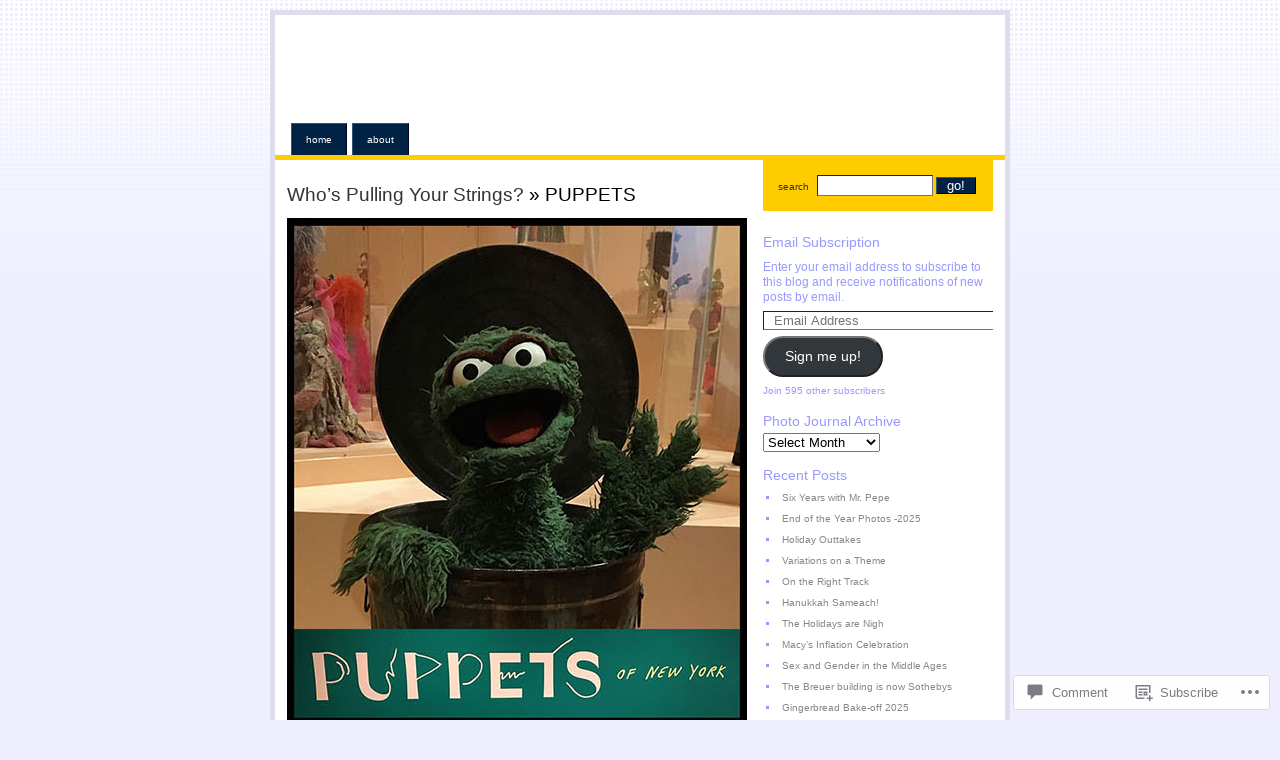

--- FILE ---
content_type: text/html; charset=UTF-8
request_url: https://whileatthezoo.com/2021/08/22/whos-pulling-your-strings/puppets/
body_size: 19750
content:
<!DOCTYPE html PUBLIC "-//W3C//DTD XHTML 1.0 Strict//EN"
    "http://www.w3.org/TR/xhtml1/DTD/xhtml1-strict.dtd">
<html xmlns="http://www.w3.org/1999/xhtml" lang="en">

<head>
<meta http-equiv="Content-Type" content="text/html; charset=UTF-8" />
<title>PUPPETS | While at the Zoo</title>

	<link rel="pingback" href="https://whileatthezoo.com/xmlrpc.php" />
	<link href="https://s0.wp.com/wp-content/themes/pub/regulus/style.css?m=1767821995i" type="text/css" rel="stylesheet" />
	<link href="https://s0.wp.com/wp-content/themes/pub/regulus/switch.css?m=1158640643i" type="text/css" rel="stylesheet" />

	<meta name='robots' content='max-image-preview:large' />

<!-- Async WordPress.com Remote Login -->
<script id="wpcom_remote_login_js">
var wpcom_remote_login_extra_auth = '';
function wpcom_remote_login_remove_dom_node_id( element_id ) {
	var dom_node = document.getElementById( element_id );
	if ( dom_node ) { dom_node.parentNode.removeChild( dom_node ); }
}
function wpcom_remote_login_remove_dom_node_classes( class_name ) {
	var dom_nodes = document.querySelectorAll( '.' + class_name );
	for ( var i = 0; i < dom_nodes.length; i++ ) {
		dom_nodes[ i ].parentNode.removeChild( dom_nodes[ i ] );
	}
}
function wpcom_remote_login_final_cleanup() {
	wpcom_remote_login_remove_dom_node_classes( "wpcom_remote_login_msg" );
	wpcom_remote_login_remove_dom_node_id( "wpcom_remote_login_key" );
	wpcom_remote_login_remove_dom_node_id( "wpcom_remote_login_validate" );
	wpcom_remote_login_remove_dom_node_id( "wpcom_remote_login_js" );
	wpcom_remote_login_remove_dom_node_id( "wpcom_request_access_iframe" );
	wpcom_remote_login_remove_dom_node_id( "wpcom_request_access_styles" );
}

// Watch for messages back from the remote login
window.addEventListener( "message", function( e ) {
	if ( e.origin === "https://r-login.wordpress.com" ) {
		var data = {};
		try {
			data = JSON.parse( e.data );
		} catch( e ) {
			wpcom_remote_login_final_cleanup();
			return;
		}

		if ( data.msg === 'LOGIN' ) {
			// Clean up the login check iframe
			wpcom_remote_login_remove_dom_node_id( "wpcom_remote_login_key" );

			var id_regex = new RegExp( /^[0-9]+$/ );
			var token_regex = new RegExp( /^.*|.*|.*$/ );
			if (
				token_regex.test( data.token )
				&& id_regex.test( data.wpcomid )
			) {
				// We have everything we need to ask for a login
				var script = document.createElement( "script" );
				script.setAttribute( "id", "wpcom_remote_login_validate" );
				script.src = '/remote-login.php?wpcom_remote_login=validate'
					+ '&wpcomid=' + data.wpcomid
					+ '&token=' + encodeURIComponent( data.token )
					+ '&host=' + window.location.protocol
					+ '//' + window.location.hostname
					+ '&postid=3183'
					+ '&is_singular=';
				document.body.appendChild( script );
			}

			return;
		}

		// Safari ITP, not logged in, so redirect
		if ( data.msg === 'LOGIN-REDIRECT' ) {
			window.location = 'https://wordpress.com/log-in?redirect_to=' + window.location.href;
			return;
		}

		// Safari ITP, storage access failed, remove the request
		if ( data.msg === 'LOGIN-REMOVE' ) {
			var css_zap = 'html { -webkit-transition: margin-top 1s; transition: margin-top 1s; } /* 9001 */ html { margin-top: 0 !important; } * html body { margin-top: 0 !important; } @media screen and ( max-width: 782px ) { html { margin-top: 0 !important; } * html body { margin-top: 0 !important; } }';
			var style_zap = document.createElement( 'style' );
			style_zap.type = 'text/css';
			style_zap.appendChild( document.createTextNode( css_zap ) );
			document.body.appendChild( style_zap );

			var e = document.getElementById( 'wpcom_request_access_iframe' );
			e.parentNode.removeChild( e );

			document.cookie = 'wordpress_com_login_access=denied; path=/; max-age=31536000';

			return;
		}

		// Safari ITP
		if ( data.msg === 'REQUEST_ACCESS' ) {
			console.log( 'request access: safari' );

			// Check ITP iframe enable/disable knob
			if ( wpcom_remote_login_extra_auth !== 'safari_itp_iframe' ) {
				return;
			}

			// If we are in a "private window" there is no ITP.
			var private_window = false;
			try {
				var opendb = window.openDatabase( null, null, null, null );
			} catch( e ) {
				private_window = true;
			}

			if ( private_window ) {
				console.log( 'private window' );
				return;
			}

			var iframe = document.createElement( 'iframe' );
			iframe.id = 'wpcom_request_access_iframe';
			iframe.setAttribute( 'scrolling', 'no' );
			iframe.setAttribute( 'sandbox', 'allow-storage-access-by-user-activation allow-scripts allow-same-origin allow-top-navigation-by-user-activation' );
			iframe.src = 'https://r-login.wordpress.com/remote-login.php?wpcom_remote_login=request_access&origin=' + encodeURIComponent( data.origin ) + '&wpcomid=' + encodeURIComponent( data.wpcomid );

			var css = 'html { -webkit-transition: margin-top 1s; transition: margin-top 1s; } /* 9001 */ html { margin-top: 46px !important; } * html body { margin-top: 46px !important; } @media screen and ( max-width: 660px ) { html { margin-top: 71px !important; } * html body { margin-top: 71px !important; } #wpcom_request_access_iframe { display: block; height: 71px !important; } } #wpcom_request_access_iframe { border: 0px; height: 46px; position: fixed; top: 0; left: 0; width: 100%; min-width: 100%; z-index: 99999; background: #23282d; } ';

			var style = document.createElement( 'style' );
			style.type = 'text/css';
			style.id = 'wpcom_request_access_styles';
			style.appendChild( document.createTextNode( css ) );
			document.body.appendChild( style );

			document.body.appendChild( iframe );
		}

		if ( data.msg === 'DONE' ) {
			wpcom_remote_login_final_cleanup();
		}
	}
}, false );

// Inject the remote login iframe after the page has had a chance to load
// more critical resources
window.addEventListener( "DOMContentLoaded", function( e ) {
	var iframe = document.createElement( "iframe" );
	iframe.style.display = "none";
	iframe.setAttribute( "scrolling", "no" );
	iframe.setAttribute( "id", "wpcom_remote_login_key" );
	iframe.src = "https://r-login.wordpress.com/remote-login.php"
		+ "?wpcom_remote_login=key"
		+ "&origin=aHR0cHM6Ly93aGlsZWF0dGhlem9vLmNvbQ%3D%3D"
		+ "&wpcomid=15085310"
		+ "&time=" + Math.floor( Date.now() / 1000 );
	document.body.appendChild( iframe );
}, false );
</script>
<link rel='dns-prefetch' href='//s0.wp.com' />
<link rel='dns-prefetch' href='//widgets.wp.com' />
<link rel='dns-prefetch' href='//wordpress.com' />
<link rel="alternate" type="application/rss+xml" title="While at the Zoo &raquo; Feed" href="https://whileatthezoo.com/feed/" />
<link rel="alternate" type="application/rss+xml" title="While at the Zoo &raquo; Comments Feed" href="https://whileatthezoo.com/comments/feed/" />
<link rel="alternate" type="application/rss+xml" title="While at the Zoo &raquo; PUPPETS Comments Feed" href="https://whileatthezoo.com/2021/08/22/whos-pulling-your-strings/puppets/feed/" />
	<script type="text/javascript">
		/* <![CDATA[ */
		function addLoadEvent(func) {
			var oldonload = window.onload;
			if (typeof window.onload != 'function') {
				window.onload = func;
			} else {
				window.onload = function () {
					oldonload();
					func();
				}
			}
		}
		/* ]]> */
	</script>
	<style id='wp-emoji-styles-inline-css'>

	img.wp-smiley, img.emoji {
		display: inline !important;
		border: none !important;
		box-shadow: none !important;
		height: 1em !important;
		width: 1em !important;
		margin: 0 0.07em !important;
		vertical-align: -0.1em !important;
		background: none !important;
		padding: 0 !important;
	}
/*# sourceURL=wp-emoji-styles-inline-css */
</style>
<link crossorigin='anonymous' rel='stylesheet' id='all-css-2-1' href='/wp-content/plugins/gutenberg-core/v22.2.0/build/styles/block-library/style.css?m=1764855221i&cssminify=yes' type='text/css' media='all' />
<style id='wp-block-library-inline-css'>
.has-text-align-justify {
	text-align:justify;
}
.has-text-align-justify{text-align:justify;}

/*# sourceURL=wp-block-library-inline-css */
</style><style id='global-styles-inline-css'>
:root{--wp--preset--aspect-ratio--square: 1;--wp--preset--aspect-ratio--4-3: 4/3;--wp--preset--aspect-ratio--3-4: 3/4;--wp--preset--aspect-ratio--3-2: 3/2;--wp--preset--aspect-ratio--2-3: 2/3;--wp--preset--aspect-ratio--16-9: 16/9;--wp--preset--aspect-ratio--9-16: 9/16;--wp--preset--color--black: #000000;--wp--preset--color--cyan-bluish-gray: #abb8c3;--wp--preset--color--white: #ffffff;--wp--preset--color--pale-pink: #f78da7;--wp--preset--color--vivid-red: #cf2e2e;--wp--preset--color--luminous-vivid-orange: #ff6900;--wp--preset--color--luminous-vivid-amber: #fcb900;--wp--preset--color--light-green-cyan: #7bdcb5;--wp--preset--color--vivid-green-cyan: #00d084;--wp--preset--color--pale-cyan-blue: #8ed1fc;--wp--preset--color--vivid-cyan-blue: #0693e3;--wp--preset--color--vivid-purple: #9b51e0;--wp--preset--gradient--vivid-cyan-blue-to-vivid-purple: linear-gradient(135deg,rgb(6,147,227) 0%,rgb(155,81,224) 100%);--wp--preset--gradient--light-green-cyan-to-vivid-green-cyan: linear-gradient(135deg,rgb(122,220,180) 0%,rgb(0,208,130) 100%);--wp--preset--gradient--luminous-vivid-amber-to-luminous-vivid-orange: linear-gradient(135deg,rgb(252,185,0) 0%,rgb(255,105,0) 100%);--wp--preset--gradient--luminous-vivid-orange-to-vivid-red: linear-gradient(135deg,rgb(255,105,0) 0%,rgb(207,46,46) 100%);--wp--preset--gradient--very-light-gray-to-cyan-bluish-gray: linear-gradient(135deg,rgb(238,238,238) 0%,rgb(169,184,195) 100%);--wp--preset--gradient--cool-to-warm-spectrum: linear-gradient(135deg,rgb(74,234,220) 0%,rgb(151,120,209) 20%,rgb(207,42,186) 40%,rgb(238,44,130) 60%,rgb(251,105,98) 80%,rgb(254,248,76) 100%);--wp--preset--gradient--blush-light-purple: linear-gradient(135deg,rgb(255,206,236) 0%,rgb(152,150,240) 100%);--wp--preset--gradient--blush-bordeaux: linear-gradient(135deg,rgb(254,205,165) 0%,rgb(254,45,45) 50%,rgb(107,0,62) 100%);--wp--preset--gradient--luminous-dusk: linear-gradient(135deg,rgb(255,203,112) 0%,rgb(199,81,192) 50%,rgb(65,88,208) 100%);--wp--preset--gradient--pale-ocean: linear-gradient(135deg,rgb(255,245,203) 0%,rgb(182,227,212) 50%,rgb(51,167,181) 100%);--wp--preset--gradient--electric-grass: linear-gradient(135deg,rgb(202,248,128) 0%,rgb(113,206,126) 100%);--wp--preset--gradient--midnight: linear-gradient(135deg,rgb(2,3,129) 0%,rgb(40,116,252) 100%);--wp--preset--font-size--small: 13px;--wp--preset--font-size--medium: 20px;--wp--preset--font-size--large: 36px;--wp--preset--font-size--x-large: 42px;--wp--preset--font-family--albert-sans: 'Albert Sans', sans-serif;--wp--preset--font-family--alegreya: Alegreya, serif;--wp--preset--font-family--arvo: Arvo, serif;--wp--preset--font-family--bodoni-moda: 'Bodoni Moda', serif;--wp--preset--font-family--bricolage-grotesque: 'Bricolage Grotesque', sans-serif;--wp--preset--font-family--cabin: Cabin, sans-serif;--wp--preset--font-family--chivo: Chivo, sans-serif;--wp--preset--font-family--commissioner: Commissioner, sans-serif;--wp--preset--font-family--cormorant: Cormorant, serif;--wp--preset--font-family--courier-prime: 'Courier Prime', monospace;--wp--preset--font-family--crimson-pro: 'Crimson Pro', serif;--wp--preset--font-family--dm-mono: 'DM Mono', monospace;--wp--preset--font-family--dm-sans: 'DM Sans', sans-serif;--wp--preset--font-family--dm-serif-display: 'DM Serif Display', serif;--wp--preset--font-family--domine: Domine, serif;--wp--preset--font-family--eb-garamond: 'EB Garamond', serif;--wp--preset--font-family--epilogue: Epilogue, sans-serif;--wp--preset--font-family--fahkwang: Fahkwang, sans-serif;--wp--preset--font-family--figtree: Figtree, sans-serif;--wp--preset--font-family--fira-sans: 'Fira Sans', sans-serif;--wp--preset--font-family--fjalla-one: 'Fjalla One', sans-serif;--wp--preset--font-family--fraunces: Fraunces, serif;--wp--preset--font-family--gabarito: Gabarito, system-ui;--wp--preset--font-family--ibm-plex-mono: 'IBM Plex Mono', monospace;--wp--preset--font-family--ibm-plex-sans: 'IBM Plex Sans', sans-serif;--wp--preset--font-family--ibarra-real-nova: 'Ibarra Real Nova', serif;--wp--preset--font-family--instrument-serif: 'Instrument Serif', serif;--wp--preset--font-family--inter: Inter, sans-serif;--wp--preset--font-family--josefin-sans: 'Josefin Sans', sans-serif;--wp--preset--font-family--jost: Jost, sans-serif;--wp--preset--font-family--libre-baskerville: 'Libre Baskerville', serif;--wp--preset--font-family--libre-franklin: 'Libre Franklin', sans-serif;--wp--preset--font-family--literata: Literata, serif;--wp--preset--font-family--lora: Lora, serif;--wp--preset--font-family--merriweather: Merriweather, serif;--wp--preset--font-family--montserrat: Montserrat, sans-serif;--wp--preset--font-family--newsreader: Newsreader, serif;--wp--preset--font-family--noto-sans-mono: 'Noto Sans Mono', sans-serif;--wp--preset--font-family--nunito: Nunito, sans-serif;--wp--preset--font-family--open-sans: 'Open Sans', sans-serif;--wp--preset--font-family--overpass: Overpass, sans-serif;--wp--preset--font-family--pt-serif: 'PT Serif', serif;--wp--preset--font-family--petrona: Petrona, serif;--wp--preset--font-family--piazzolla: Piazzolla, serif;--wp--preset--font-family--playfair-display: 'Playfair Display', serif;--wp--preset--font-family--plus-jakarta-sans: 'Plus Jakarta Sans', sans-serif;--wp--preset--font-family--poppins: Poppins, sans-serif;--wp--preset--font-family--raleway: Raleway, sans-serif;--wp--preset--font-family--roboto: Roboto, sans-serif;--wp--preset--font-family--roboto-slab: 'Roboto Slab', serif;--wp--preset--font-family--rubik: Rubik, sans-serif;--wp--preset--font-family--rufina: Rufina, serif;--wp--preset--font-family--sora: Sora, sans-serif;--wp--preset--font-family--source-sans-3: 'Source Sans 3', sans-serif;--wp--preset--font-family--source-serif-4: 'Source Serif 4', serif;--wp--preset--font-family--space-mono: 'Space Mono', monospace;--wp--preset--font-family--syne: Syne, sans-serif;--wp--preset--font-family--texturina: Texturina, serif;--wp--preset--font-family--urbanist: Urbanist, sans-serif;--wp--preset--font-family--work-sans: 'Work Sans', sans-serif;--wp--preset--spacing--20: 0.44rem;--wp--preset--spacing--30: 0.67rem;--wp--preset--spacing--40: 1rem;--wp--preset--spacing--50: 1.5rem;--wp--preset--spacing--60: 2.25rem;--wp--preset--spacing--70: 3.38rem;--wp--preset--spacing--80: 5.06rem;--wp--preset--shadow--natural: 6px 6px 9px rgba(0, 0, 0, 0.2);--wp--preset--shadow--deep: 12px 12px 50px rgba(0, 0, 0, 0.4);--wp--preset--shadow--sharp: 6px 6px 0px rgba(0, 0, 0, 0.2);--wp--preset--shadow--outlined: 6px 6px 0px -3px rgb(255, 255, 255), 6px 6px rgb(0, 0, 0);--wp--preset--shadow--crisp: 6px 6px 0px rgb(0, 0, 0);}:where(.is-layout-flex){gap: 0.5em;}:where(.is-layout-grid){gap: 0.5em;}body .is-layout-flex{display: flex;}.is-layout-flex{flex-wrap: wrap;align-items: center;}.is-layout-flex > :is(*, div){margin: 0;}body .is-layout-grid{display: grid;}.is-layout-grid > :is(*, div){margin: 0;}:where(.wp-block-columns.is-layout-flex){gap: 2em;}:where(.wp-block-columns.is-layout-grid){gap: 2em;}:where(.wp-block-post-template.is-layout-flex){gap: 1.25em;}:where(.wp-block-post-template.is-layout-grid){gap: 1.25em;}.has-black-color{color: var(--wp--preset--color--black) !important;}.has-cyan-bluish-gray-color{color: var(--wp--preset--color--cyan-bluish-gray) !important;}.has-white-color{color: var(--wp--preset--color--white) !important;}.has-pale-pink-color{color: var(--wp--preset--color--pale-pink) !important;}.has-vivid-red-color{color: var(--wp--preset--color--vivid-red) !important;}.has-luminous-vivid-orange-color{color: var(--wp--preset--color--luminous-vivid-orange) !important;}.has-luminous-vivid-amber-color{color: var(--wp--preset--color--luminous-vivid-amber) !important;}.has-light-green-cyan-color{color: var(--wp--preset--color--light-green-cyan) !important;}.has-vivid-green-cyan-color{color: var(--wp--preset--color--vivid-green-cyan) !important;}.has-pale-cyan-blue-color{color: var(--wp--preset--color--pale-cyan-blue) !important;}.has-vivid-cyan-blue-color{color: var(--wp--preset--color--vivid-cyan-blue) !important;}.has-vivid-purple-color{color: var(--wp--preset--color--vivid-purple) !important;}.has-black-background-color{background-color: var(--wp--preset--color--black) !important;}.has-cyan-bluish-gray-background-color{background-color: var(--wp--preset--color--cyan-bluish-gray) !important;}.has-white-background-color{background-color: var(--wp--preset--color--white) !important;}.has-pale-pink-background-color{background-color: var(--wp--preset--color--pale-pink) !important;}.has-vivid-red-background-color{background-color: var(--wp--preset--color--vivid-red) !important;}.has-luminous-vivid-orange-background-color{background-color: var(--wp--preset--color--luminous-vivid-orange) !important;}.has-luminous-vivid-amber-background-color{background-color: var(--wp--preset--color--luminous-vivid-amber) !important;}.has-light-green-cyan-background-color{background-color: var(--wp--preset--color--light-green-cyan) !important;}.has-vivid-green-cyan-background-color{background-color: var(--wp--preset--color--vivid-green-cyan) !important;}.has-pale-cyan-blue-background-color{background-color: var(--wp--preset--color--pale-cyan-blue) !important;}.has-vivid-cyan-blue-background-color{background-color: var(--wp--preset--color--vivid-cyan-blue) !important;}.has-vivid-purple-background-color{background-color: var(--wp--preset--color--vivid-purple) !important;}.has-black-border-color{border-color: var(--wp--preset--color--black) !important;}.has-cyan-bluish-gray-border-color{border-color: var(--wp--preset--color--cyan-bluish-gray) !important;}.has-white-border-color{border-color: var(--wp--preset--color--white) !important;}.has-pale-pink-border-color{border-color: var(--wp--preset--color--pale-pink) !important;}.has-vivid-red-border-color{border-color: var(--wp--preset--color--vivid-red) !important;}.has-luminous-vivid-orange-border-color{border-color: var(--wp--preset--color--luminous-vivid-orange) !important;}.has-luminous-vivid-amber-border-color{border-color: var(--wp--preset--color--luminous-vivid-amber) !important;}.has-light-green-cyan-border-color{border-color: var(--wp--preset--color--light-green-cyan) !important;}.has-vivid-green-cyan-border-color{border-color: var(--wp--preset--color--vivid-green-cyan) !important;}.has-pale-cyan-blue-border-color{border-color: var(--wp--preset--color--pale-cyan-blue) !important;}.has-vivid-cyan-blue-border-color{border-color: var(--wp--preset--color--vivid-cyan-blue) !important;}.has-vivid-purple-border-color{border-color: var(--wp--preset--color--vivid-purple) !important;}.has-vivid-cyan-blue-to-vivid-purple-gradient-background{background: var(--wp--preset--gradient--vivid-cyan-blue-to-vivid-purple) !important;}.has-light-green-cyan-to-vivid-green-cyan-gradient-background{background: var(--wp--preset--gradient--light-green-cyan-to-vivid-green-cyan) !important;}.has-luminous-vivid-amber-to-luminous-vivid-orange-gradient-background{background: var(--wp--preset--gradient--luminous-vivid-amber-to-luminous-vivid-orange) !important;}.has-luminous-vivid-orange-to-vivid-red-gradient-background{background: var(--wp--preset--gradient--luminous-vivid-orange-to-vivid-red) !important;}.has-very-light-gray-to-cyan-bluish-gray-gradient-background{background: var(--wp--preset--gradient--very-light-gray-to-cyan-bluish-gray) !important;}.has-cool-to-warm-spectrum-gradient-background{background: var(--wp--preset--gradient--cool-to-warm-spectrum) !important;}.has-blush-light-purple-gradient-background{background: var(--wp--preset--gradient--blush-light-purple) !important;}.has-blush-bordeaux-gradient-background{background: var(--wp--preset--gradient--blush-bordeaux) !important;}.has-luminous-dusk-gradient-background{background: var(--wp--preset--gradient--luminous-dusk) !important;}.has-pale-ocean-gradient-background{background: var(--wp--preset--gradient--pale-ocean) !important;}.has-electric-grass-gradient-background{background: var(--wp--preset--gradient--electric-grass) !important;}.has-midnight-gradient-background{background: var(--wp--preset--gradient--midnight) !important;}.has-small-font-size{font-size: var(--wp--preset--font-size--small) !important;}.has-medium-font-size{font-size: var(--wp--preset--font-size--medium) !important;}.has-large-font-size{font-size: var(--wp--preset--font-size--large) !important;}.has-x-large-font-size{font-size: var(--wp--preset--font-size--x-large) !important;}.has-albert-sans-font-family{font-family: var(--wp--preset--font-family--albert-sans) !important;}.has-alegreya-font-family{font-family: var(--wp--preset--font-family--alegreya) !important;}.has-arvo-font-family{font-family: var(--wp--preset--font-family--arvo) !important;}.has-bodoni-moda-font-family{font-family: var(--wp--preset--font-family--bodoni-moda) !important;}.has-bricolage-grotesque-font-family{font-family: var(--wp--preset--font-family--bricolage-grotesque) !important;}.has-cabin-font-family{font-family: var(--wp--preset--font-family--cabin) !important;}.has-chivo-font-family{font-family: var(--wp--preset--font-family--chivo) !important;}.has-commissioner-font-family{font-family: var(--wp--preset--font-family--commissioner) !important;}.has-cormorant-font-family{font-family: var(--wp--preset--font-family--cormorant) !important;}.has-courier-prime-font-family{font-family: var(--wp--preset--font-family--courier-prime) !important;}.has-crimson-pro-font-family{font-family: var(--wp--preset--font-family--crimson-pro) !important;}.has-dm-mono-font-family{font-family: var(--wp--preset--font-family--dm-mono) !important;}.has-dm-sans-font-family{font-family: var(--wp--preset--font-family--dm-sans) !important;}.has-dm-serif-display-font-family{font-family: var(--wp--preset--font-family--dm-serif-display) !important;}.has-domine-font-family{font-family: var(--wp--preset--font-family--domine) !important;}.has-eb-garamond-font-family{font-family: var(--wp--preset--font-family--eb-garamond) !important;}.has-epilogue-font-family{font-family: var(--wp--preset--font-family--epilogue) !important;}.has-fahkwang-font-family{font-family: var(--wp--preset--font-family--fahkwang) !important;}.has-figtree-font-family{font-family: var(--wp--preset--font-family--figtree) !important;}.has-fira-sans-font-family{font-family: var(--wp--preset--font-family--fira-sans) !important;}.has-fjalla-one-font-family{font-family: var(--wp--preset--font-family--fjalla-one) !important;}.has-fraunces-font-family{font-family: var(--wp--preset--font-family--fraunces) !important;}.has-gabarito-font-family{font-family: var(--wp--preset--font-family--gabarito) !important;}.has-ibm-plex-mono-font-family{font-family: var(--wp--preset--font-family--ibm-plex-mono) !important;}.has-ibm-plex-sans-font-family{font-family: var(--wp--preset--font-family--ibm-plex-sans) !important;}.has-ibarra-real-nova-font-family{font-family: var(--wp--preset--font-family--ibarra-real-nova) !important;}.has-instrument-serif-font-family{font-family: var(--wp--preset--font-family--instrument-serif) !important;}.has-inter-font-family{font-family: var(--wp--preset--font-family--inter) !important;}.has-josefin-sans-font-family{font-family: var(--wp--preset--font-family--josefin-sans) !important;}.has-jost-font-family{font-family: var(--wp--preset--font-family--jost) !important;}.has-libre-baskerville-font-family{font-family: var(--wp--preset--font-family--libre-baskerville) !important;}.has-libre-franklin-font-family{font-family: var(--wp--preset--font-family--libre-franklin) !important;}.has-literata-font-family{font-family: var(--wp--preset--font-family--literata) !important;}.has-lora-font-family{font-family: var(--wp--preset--font-family--lora) !important;}.has-merriweather-font-family{font-family: var(--wp--preset--font-family--merriweather) !important;}.has-montserrat-font-family{font-family: var(--wp--preset--font-family--montserrat) !important;}.has-newsreader-font-family{font-family: var(--wp--preset--font-family--newsreader) !important;}.has-noto-sans-mono-font-family{font-family: var(--wp--preset--font-family--noto-sans-mono) !important;}.has-nunito-font-family{font-family: var(--wp--preset--font-family--nunito) !important;}.has-open-sans-font-family{font-family: var(--wp--preset--font-family--open-sans) !important;}.has-overpass-font-family{font-family: var(--wp--preset--font-family--overpass) !important;}.has-pt-serif-font-family{font-family: var(--wp--preset--font-family--pt-serif) !important;}.has-petrona-font-family{font-family: var(--wp--preset--font-family--petrona) !important;}.has-piazzolla-font-family{font-family: var(--wp--preset--font-family--piazzolla) !important;}.has-playfair-display-font-family{font-family: var(--wp--preset--font-family--playfair-display) !important;}.has-plus-jakarta-sans-font-family{font-family: var(--wp--preset--font-family--plus-jakarta-sans) !important;}.has-poppins-font-family{font-family: var(--wp--preset--font-family--poppins) !important;}.has-raleway-font-family{font-family: var(--wp--preset--font-family--raleway) !important;}.has-roboto-font-family{font-family: var(--wp--preset--font-family--roboto) !important;}.has-roboto-slab-font-family{font-family: var(--wp--preset--font-family--roboto-slab) !important;}.has-rubik-font-family{font-family: var(--wp--preset--font-family--rubik) !important;}.has-rufina-font-family{font-family: var(--wp--preset--font-family--rufina) !important;}.has-sora-font-family{font-family: var(--wp--preset--font-family--sora) !important;}.has-source-sans-3-font-family{font-family: var(--wp--preset--font-family--source-sans-3) !important;}.has-source-serif-4-font-family{font-family: var(--wp--preset--font-family--source-serif-4) !important;}.has-space-mono-font-family{font-family: var(--wp--preset--font-family--space-mono) !important;}.has-syne-font-family{font-family: var(--wp--preset--font-family--syne) !important;}.has-texturina-font-family{font-family: var(--wp--preset--font-family--texturina) !important;}.has-urbanist-font-family{font-family: var(--wp--preset--font-family--urbanist) !important;}.has-work-sans-font-family{font-family: var(--wp--preset--font-family--work-sans) !important;}
/*# sourceURL=global-styles-inline-css */
</style>

<style id='classic-theme-styles-inline-css'>
/*! This file is auto-generated */
.wp-block-button__link{color:#fff;background-color:#32373c;border-radius:9999px;box-shadow:none;text-decoration:none;padding:calc(.667em + 2px) calc(1.333em + 2px);font-size:1.125em}.wp-block-file__button{background:#32373c;color:#fff;text-decoration:none}
/*# sourceURL=/wp-includes/css/classic-themes.min.css */
</style>
<link crossorigin='anonymous' rel='stylesheet' id='all-css-4-1' href='/_static/??-eJx9jksOwjAMRC9EcCsEFQvEUVA+FqTUSRQ77fVxVbEBxMaSZ+bZA0sxPifBJEDNlKndY2LwuaLqVKyAJghDtDghaWzvmXfwG1uKMsa5UpHZ6KTYyMhDQf7HjSjF+qdRaTuxGcAtvb3bjCnkCrZJJisS/RcFXD24FqcAM1ann1VcK/Pnvna50qUfTl3XH8+HYXwBNR1jhQ==&cssminify=yes' type='text/css' media='all' />
<link rel='stylesheet' id='verbum-gutenberg-css-css' href='https://widgets.wp.com/verbum-block-editor/block-editor.css?ver=1738686361' media='all' />
<link crossorigin='anonymous' rel='stylesheet' id='all-css-6-1' href='/_static/??-eJx9jFEKg0AMRC9kDMJK24/Ss9hlu8RmE3FXen1jBcUi/Zs3wxv8DOBVSpCCaYKBp0iS0WtKVgHTOxjln6a2pkJC0UJm5y2sw/nnGJ6s0WL8Hu74T4pBgdV3hVQOAC/uaFzUR7o3rr05d700rp8Bg7ZNhA==&cssminify=yes' type='text/css' media='all' />
<link crossorigin='anonymous' rel='stylesheet' id='print-css-7-1' href='/wp-content/mu-plugins/global-print/global-print.css?m=1465851035i&cssminify=yes' type='text/css' media='print' />
<style id='jetpack-global-styles-frontend-style-inline-css'>
:root { --font-headings: unset; --font-base: unset; --font-headings-default: -apple-system,BlinkMacSystemFont,"Segoe UI",Roboto,Oxygen-Sans,Ubuntu,Cantarell,"Helvetica Neue",sans-serif; --font-base-default: -apple-system,BlinkMacSystemFont,"Segoe UI",Roboto,Oxygen-Sans,Ubuntu,Cantarell,"Helvetica Neue",sans-serif;}
/*# sourceURL=jetpack-global-styles-frontend-style-inline-css */
</style>
<link crossorigin='anonymous' rel='stylesheet' id='all-css-10-1' href='/wp-content/themes/h4/global.css?m=1420737423i&cssminify=yes' type='text/css' media='all' />
<script type="text/javascript" id="wpcom-actionbar-placeholder-js-extra">
/* <![CDATA[ */
var actionbardata = {"siteID":"15085310","postID":"3183","siteURL":"https://whileatthezoo.com","xhrURL":"https://whileatthezoo.com/wp-admin/admin-ajax.php","nonce":"49b2c6b157","isLoggedIn":"","statusMessage":"","subsEmailDefault":"instantly","proxyScriptUrl":"https://s0.wp.com/wp-content/js/wpcom-proxy-request.js?m=1513050504i&amp;ver=20211021","shortlink":"https://wp.me/a11ins-Pl","i18n":{"followedText":"New posts from this site will now appear in your \u003Ca href=\"https://wordpress.com/reader\"\u003EReader\u003C/a\u003E","foldBar":"Collapse this bar","unfoldBar":"Expand this bar","shortLinkCopied":"Shortlink copied to clipboard."}};
//# sourceURL=wpcom-actionbar-placeholder-js-extra
/* ]]> */
</script>
<script type="text/javascript" id="jetpack-mu-wpcom-settings-js-before">
/* <![CDATA[ */
var JETPACK_MU_WPCOM_SETTINGS = {"assetsUrl":"https://s0.wp.com/wp-content/mu-plugins/jetpack-mu-wpcom-plugin/sun/jetpack_vendor/automattic/jetpack-mu-wpcom/src/build/"};
//# sourceURL=jetpack-mu-wpcom-settings-js-before
/* ]]> */
</script>
<script crossorigin='anonymous' type='text/javascript'  src='/wp-content/js/rlt-proxy.js?m=1720530689i'></script>
<script type="text/javascript" id="rlt-proxy-js-after">
/* <![CDATA[ */
	rltInitialize( {"token":null,"iframeOrigins":["https:\/\/widgets.wp.com"]} );
//# sourceURL=rlt-proxy-js-after
/* ]]> */
</script>
<link rel="EditURI" type="application/rsd+xml" title="RSD" href="https://whileatthezoo.wordpress.com/xmlrpc.php?rsd" />
<meta name="generator" content="WordPress.com" />
<link rel="canonical" href="https://whileatthezoo.com/2021/08/22/whos-pulling-your-strings/puppets/" />
<link rel='shortlink' href='https://wp.me/a11ins-Pl' />
<link rel="alternate" type="application/json+oembed" href="https://public-api.wordpress.com/oembed/?format=json&amp;url=https%3A%2F%2Fwhileatthezoo.com%2F2021%2F08%2F22%2Fwhos-pulling-your-strings%2Fpuppets%2F&amp;for=wpcom-auto-discovery" /><link rel="alternate" type="application/xml+oembed" href="https://public-api.wordpress.com/oembed/?format=xml&amp;url=https%3A%2F%2Fwhileatthezoo.com%2F2021%2F08%2F22%2Fwhos-pulling-your-strings%2Fpuppets%2F&amp;for=wpcom-auto-discovery" />
<!-- Jetpack Open Graph Tags -->
<meta property="og:type" content="article" />
<meta property="og:title" content="PUPPETS" />
<meta property="og:url" content="https://whileatthezoo.com/2021/08/22/whos-pulling-your-strings/puppets/" />
<meta property="og:description" content="Visit the post for more." />
<meta property="article:published_time" content="2021-08-22T09:45:35+00:00" />
<meta property="article:modified_time" content="2021-08-22T09:45:35+00:00" />
<meta property="og:site_name" content="While at the Zoo" />
<meta property="og:image" content="https://whileatthezoo.com/wp-content/uploads/2021/08/puppets.jpg" />
<meta property="og:image:alt" content="" />
<meta property="og:locale" content="en_US" />
<meta property="article:publisher" content="https://www.facebook.com/WordPresscom" />
<meta name="twitter:text:title" content="PUPPETS" />
<meta name="twitter:image" content="https://i0.wp.com/whileatthezoo.com/wp-content/uploads/2021/08/puppets.jpg?fit=97%2C1200&#038;ssl=1&#038;w=144" />
<meta name="twitter:card" content="summary" />
<meta name="twitter:description" content="Visit the post for more." />

<!-- End Jetpack Open Graph Tags -->
<link rel="shortcut icon" type="image/x-icon" href="https://s0.wp.com/i/favicon.ico?m=1713425267i" sizes="16x16 24x24 32x32 48x48" />
<link rel="icon" type="image/x-icon" href="https://s0.wp.com/i/favicon.ico?m=1713425267i" sizes="16x16 24x24 32x32 48x48" />
<link rel="apple-touch-icon" href="https://s0.wp.com/i/webclip.png?m=1713868326i" />
<link rel='openid.server' href='https://whileatthezoo.com/?openidserver=1' />
<link rel='openid.delegate' href='https://whileatthezoo.com/' />
<link rel="search" type="application/opensearchdescription+xml" href="https://whileatthezoo.com/osd.xml" title="While at the Zoo" />
<link rel="search" type="application/opensearchdescription+xml" href="https://s1.wp.com/opensearch.xml" title="WordPress.com" />
<meta name="description" content="A Photo Journal of places, faces and spaces" />
<style type="text/css">

	#header {

		background:url( http://www.judithwolfe.com/images/finalphotoheader.gif ) #fff;

	}

</style>
	<!--
	Regulus Theme Created by Ben Gillbanks @ Binary Moon (http://www.binarymoon.co.uk/)
	-->

<link crossorigin='anonymous' rel='stylesheet' id='all-css-0-3' href='/wp-content/mu-plugins/jetpack-plugin/sun/_inc/build/subscriptions/subscriptions.min.css?m=1753981412i&cssminify=yes' type='text/css' media='all' />
</head>


<body class="attachment wp-singular attachment-template-default single single-attachment postid-3183 attachmentid-3183 attachment-jpeg wp-theme-pubregulus orange customizer-styles-applied jetpack-reblog-enabled">

<div id="wrapper">

	<div id="header">

		
		<ul id="nav">
	<li  ><a href="https://whileatthezoo.com/">Home</a></li>
	<li class="page_item page-item-2"><a href="https://whileatthezoo.com/about/">About</a></li>
</ul>


	</div>

	<a href="#nav" class="skipnav">jump to navigation</a>


<div id="content">
<div class="post-3183 attachment type-attachment status-inherit hentry">
	<h2>
		<a href="https://whileatthezoo.com/2021/08/22/whos-pulling-your-strings/" rev="attachment">Who&#8217;s Pulling Your&nbsp;Strings?</a> &raquo; 
				PUPPETS</h2>
	
	<p class="attachment"><a href="https://whileatthezoo.com/wp-content/uploads/2021/08/puppets.jpg"><img width="460" height="5714" src="https://whileatthezoo.com/wp-content/uploads/2021/08/puppets.jpg?w=460" class="attachment-auto size-auto" alt="" decoding="async" loading="lazy" srcset="https://whileatthezoo.com/wp-content/uploads/2021/08/puppets.jpg 460w, https://whileatthezoo.com/wp-content/uploads/2021/08/puppets.jpg?w=12 12w" sizes="(max-width: 460px) 100vw, 460px" data-attachment-id="3183" data-permalink="https://whileatthezoo.com/2021/08/22/whos-pulling-your-strings/puppets/" data-orig-file="https://whileatthezoo.com/wp-content/uploads/2021/08/puppets.jpg" data-orig-size="460,5714" data-comments-opened="1" data-image-meta="{&quot;aperture&quot;:&quot;0&quot;,&quot;credit&quot;:&quot;&quot;,&quot;camera&quot;:&quot;&quot;,&quot;caption&quot;:&quot;&quot;,&quot;created_timestamp&quot;:&quot;0&quot;,&quot;copyright&quot;:&quot;&quot;,&quot;focal_length&quot;:&quot;0&quot;,&quot;iso&quot;:&quot;0&quot;,&quot;shutter_speed&quot;:&quot;0&quot;,&quot;title&quot;:&quot;&quot;,&quot;orientation&quot;:&quot;1&quot;}" data-image-title="PUPPETS" data-image-description="" data-image-caption="" data-medium-file="https://whileatthezoo.com/wp-content/uploads/2021/08/puppets.jpg?w=24" data-large-file="https://whileatthezoo.com/wp-content/uploads/2021/08/puppets.jpg?w=82" /></a></p>
	<div class="caption"></div>
	<div class="image-description"></div>

		<div class="navigation">
		<div class="alignleft"></div>
		<div class="alignright"><a href='https://whileatthezoo.com/2021/08/22/whos-pulling-your-strings/6389-190/'><img width="119" height="150" src="https://whileatthezoo.com/wp-content/uploads/2021/08/6389-2.jpg?w=119" class="attachment-thumbnail size-thumbnail" alt="6389" decoding="async" loading="lazy" srcset="https://whileatthezoo.com/wp-content/uploads/2021/08/6389-2.jpg?w=119 119w, https://whileatthezoo.com/wp-content/uploads/2021/08/6389-2.jpg?w=238 238w" sizes="(max-width: 119px) 100vw, 119px" data-attachment-id="3184" data-permalink="https://whileatthezoo.com/2021/08/22/whos-pulling-your-strings/6389-190/" data-orig-file="https://whileatthezoo.com/wp-content/uploads/2021/08/6389-2.jpg" data-orig-size="460,581" data-comments-opened="1" data-image-meta="{&quot;aperture&quot;:&quot;2.2&quot;,&quot;credit&quot;:&quot;&quot;,&quot;camera&quot;:&quot;iPhone 6s&quot;,&quot;caption&quot;:&quot;&quot;,&quot;created_timestamp&quot;:&quot;1629453908&quot;,&quot;copyright&quot;:&quot;&quot;,&quot;focal_length&quot;:&quot;4.15&quot;,&quot;iso&quot;:&quot;250&quot;,&quot;shutter_speed&quot;:&quot;0.066666666666667&quot;,&quot;title&quot;:&quot;&quot;,&quot;orientation&quot;:&quot;1&quot;,&quot;latitude&quot;:&quot;40.792647222222&quot;,&quot;longitude&quot;:&quot;-73.952155555556&quot;}" data-image-title="6389" data-image-description="" data-image-caption="" data-medium-file="https://whileatthezoo.com/wp-content/uploads/2021/08/6389-2.jpg?w=238" data-large-file="https://whileatthezoo.com/wp-content/uploads/2021/08/6389-2.jpg?w=460" /></a></div>
	</div>
	
</div>
<div id="comments">
	<h2>Comments<a href="#postComment" title="leave a comment">&raquo;</a></h2>
<p>No comments yet &#8212 be the first.</p>
</div>

	<div id="respond" class="comment-respond">
		<h3 id="reply-title" class="comment-reply-title">Leave a comment <small><a rel="nofollow" id="cancel-comment-reply-link" href="/2021/08/22/whos-pulling-your-strings/puppets/#respond" style="display:none;">Cancel reply</a></small></h3><form action="https://whileatthezoo.com/wp-comments-post.php" method="post" id="commentform" class="comment-form"><p class="comment-form-comment"><label for="comment">Comment</label><textarea id="comment" name="comment" cols="45" rows="8" aria-required="true"></textarea></p>



<div class="comment-form__verbum transparent"></div><div class="verbum-form-meta"><input type='hidden' name='comment_post_ID' value='3183' id='comment_post_ID' />
<input type='hidden' name='comment_parent' id='comment_parent' value='0' />

			<input type="hidden" name="highlander_comment_nonce" id="highlander_comment_nonce" value="dd68da69d3" />
			<input type="hidden" name="verbum_show_subscription_modal" value="" /></div><p style="display: none;"><input type="hidden" id="akismet_comment_nonce" name="akismet_comment_nonce" value="09f7f73649" /></p><p style="display: none !important;" class="akismet-fields-container" data-prefix="ak_"><label>&#916;<textarea name="ak_hp_textarea" cols="45" rows="8" maxlength="100"></textarea></label><input type="hidden" id="ak_js_1" name="ak_js" value="78"/><script type="text/javascript">
/* <![CDATA[ */
document.getElementById( "ak_js_1" ).setAttribute( "value", ( new Date() ).getTime() );
/* ]]> */
</script>
</p></form>	</div><!-- #respond -->
	

</div>

<div id="sidebar">

		<form action="https://whileatthezoo.com" method="get" id="search">
		<p><label for="s">search</label>
		<input value="" name="s" id="s" />
		<input type="submit" value="go!" class="button" id="searchbutton" name="searchbutton" /></p>
		</form>

		<ul>

		<li id="blog_subscription-3" class="widget widget_blog_subscription jetpack_subscription_widget"><h2 class="widgettitle"><label for="subscribe-field">Email Subscription</label></h2>


			<div class="wp-block-jetpack-subscriptions__container">
			<form
				action="https://subscribe.wordpress.com"
				method="post"
				accept-charset="utf-8"
				data-blog="15085310"
				data-post_access_level="everybody"
				id="subscribe-blog"
			>
				<p>Enter your email address to subscribe to this blog and receive notifications of new posts by email.</p>
				<p id="subscribe-email">
					<label
						id="subscribe-field-label"
						for="subscribe-field"
						class="screen-reader-text"
					>
						Email Address:					</label>

					<input
							type="email"
							name="email"
							autocomplete="email"
							
							style="width: 95%; padding: 1px 10px"
							placeholder="Email Address"
							value=""
							id="subscribe-field"
							required
						/>				</p>

				<p id="subscribe-submit"
									>
					<input type="hidden" name="action" value="subscribe"/>
					<input type="hidden" name="blog_id" value="15085310"/>
					<input type="hidden" name="source" value="https://whileatthezoo.com/2021/08/22/whos-pulling-your-strings/puppets/"/>
					<input type="hidden" name="sub-type" value="widget"/>
					<input type="hidden" name="redirect_fragment" value="subscribe-blog"/>
					<input type="hidden" id="_wpnonce" name="_wpnonce" value="0a61e9b827" />					<button type="submit"
													class="wp-block-button__link"
																	>
						Sign me up!					</button>
				</p>
			</form>
							<div class="wp-block-jetpack-subscriptions__subscount">
					Join 595 other subscribers				</div>
						</div>
			
</li>
<li id="archives-3" class="widget widget_archive"><h2 class="widgettitle">Photo Journal Archive</h2>
		<label class="screen-reader-text" for="archives-dropdown-3">Photo Journal Archive</label>
		<select id="archives-dropdown-3" name="archive-dropdown">
			
			<option value="">Select Month</option>
				<option value='https://whileatthezoo.com/2026/01/'> January 2026 </option>
	<option value='https://whileatthezoo.com/2025/12/'> December 2025 </option>
	<option value='https://whileatthezoo.com/2025/11/'> November 2025 </option>
	<option value='https://whileatthezoo.com/2025/10/'> October 2025 </option>
	<option value='https://whileatthezoo.com/2025/09/'> September 2025 </option>
	<option value='https://whileatthezoo.com/2025/08/'> August 2025 </option>
	<option value='https://whileatthezoo.com/2025/07/'> July 2025 </option>
	<option value='https://whileatthezoo.com/2025/06/'> June 2025 </option>
	<option value='https://whileatthezoo.com/2025/05/'> May 2025 </option>
	<option value='https://whileatthezoo.com/2025/04/'> April 2025 </option>
	<option value='https://whileatthezoo.com/2025/03/'> March 2025 </option>
	<option value='https://whileatthezoo.com/2025/02/'> February 2025 </option>
	<option value='https://whileatthezoo.com/2025/01/'> January 2025 </option>
	<option value='https://whileatthezoo.com/2024/12/'> December 2024 </option>
	<option value='https://whileatthezoo.com/2024/11/'> November 2024 </option>
	<option value='https://whileatthezoo.com/2024/10/'> October 2024 </option>
	<option value='https://whileatthezoo.com/2024/09/'> September 2024 </option>
	<option value='https://whileatthezoo.com/2024/08/'> August 2024 </option>
	<option value='https://whileatthezoo.com/2024/07/'> July 2024 </option>
	<option value='https://whileatthezoo.com/2024/06/'> June 2024 </option>
	<option value='https://whileatthezoo.com/2024/05/'> May 2024 </option>
	<option value='https://whileatthezoo.com/2024/04/'> April 2024 </option>
	<option value='https://whileatthezoo.com/2024/03/'> March 2024 </option>
	<option value='https://whileatthezoo.com/2024/02/'> February 2024 </option>
	<option value='https://whileatthezoo.com/2024/01/'> January 2024 </option>
	<option value='https://whileatthezoo.com/2023/12/'> December 2023 </option>
	<option value='https://whileatthezoo.com/2023/11/'> November 2023 </option>
	<option value='https://whileatthezoo.com/2023/10/'> October 2023 </option>
	<option value='https://whileatthezoo.com/2023/09/'> September 2023 </option>
	<option value='https://whileatthezoo.com/2023/08/'> August 2023 </option>
	<option value='https://whileatthezoo.com/2023/07/'> July 2023 </option>
	<option value='https://whileatthezoo.com/2023/06/'> June 2023 </option>
	<option value='https://whileatthezoo.com/2023/05/'> May 2023 </option>
	<option value='https://whileatthezoo.com/2023/04/'> April 2023 </option>
	<option value='https://whileatthezoo.com/2023/03/'> March 2023 </option>
	<option value='https://whileatthezoo.com/2023/02/'> February 2023 </option>
	<option value='https://whileatthezoo.com/2023/01/'> January 2023 </option>
	<option value='https://whileatthezoo.com/2022/12/'> December 2022 </option>
	<option value='https://whileatthezoo.com/2022/11/'> November 2022 </option>
	<option value='https://whileatthezoo.com/2022/10/'> October 2022 </option>
	<option value='https://whileatthezoo.com/2022/09/'> September 2022 </option>
	<option value='https://whileatthezoo.com/2022/08/'> August 2022 </option>
	<option value='https://whileatthezoo.com/2022/07/'> July 2022 </option>
	<option value='https://whileatthezoo.com/2022/06/'> June 2022 </option>
	<option value='https://whileatthezoo.com/2022/05/'> May 2022 </option>
	<option value='https://whileatthezoo.com/2022/04/'> April 2022 </option>
	<option value='https://whileatthezoo.com/2022/03/'> March 2022 </option>
	<option value='https://whileatthezoo.com/2022/02/'> February 2022 </option>
	<option value='https://whileatthezoo.com/2022/01/'> January 2022 </option>
	<option value='https://whileatthezoo.com/2021/12/'> December 2021 </option>
	<option value='https://whileatthezoo.com/2021/11/'> November 2021 </option>
	<option value='https://whileatthezoo.com/2021/10/'> October 2021 </option>
	<option value='https://whileatthezoo.com/2021/09/'> September 2021 </option>
	<option value='https://whileatthezoo.com/2021/08/'> August 2021 </option>
	<option value='https://whileatthezoo.com/2021/07/'> July 2021 </option>
	<option value='https://whileatthezoo.com/2021/06/'> June 2021 </option>
	<option value='https://whileatthezoo.com/2021/05/'> May 2021 </option>
	<option value='https://whileatthezoo.com/2021/04/'> April 2021 </option>
	<option value='https://whileatthezoo.com/2021/03/'> March 2021 </option>
	<option value='https://whileatthezoo.com/2021/02/'> February 2021 </option>
	<option value='https://whileatthezoo.com/2021/01/'> January 2021 </option>
	<option value='https://whileatthezoo.com/2020/12/'> December 2020 </option>
	<option value='https://whileatthezoo.com/2020/11/'> November 2020 </option>
	<option value='https://whileatthezoo.com/2020/10/'> October 2020 </option>
	<option value='https://whileatthezoo.com/2020/09/'> September 2020 </option>
	<option value='https://whileatthezoo.com/2020/08/'> August 2020 </option>
	<option value='https://whileatthezoo.com/2020/07/'> July 2020 </option>
	<option value='https://whileatthezoo.com/2020/06/'> June 2020 </option>
	<option value='https://whileatthezoo.com/2020/05/'> May 2020 </option>
	<option value='https://whileatthezoo.com/2020/04/'> April 2020 </option>
	<option value='https://whileatthezoo.com/2020/03/'> March 2020 </option>
	<option value='https://whileatthezoo.com/2020/02/'> February 2020 </option>
	<option value='https://whileatthezoo.com/2020/01/'> January 2020 </option>
	<option value='https://whileatthezoo.com/2019/12/'> December 2019 </option>
	<option value='https://whileatthezoo.com/2019/11/'> November 2019 </option>
	<option value='https://whileatthezoo.com/2019/10/'> October 2019 </option>
	<option value='https://whileatthezoo.com/2019/09/'> September 2019 </option>
	<option value='https://whileatthezoo.com/2019/08/'> August 2019 </option>
	<option value='https://whileatthezoo.com/2019/07/'> July 2019 </option>
	<option value='https://whileatthezoo.com/2019/06/'> June 2019 </option>
	<option value='https://whileatthezoo.com/2019/05/'> May 2019 </option>
	<option value='https://whileatthezoo.com/2019/04/'> April 2019 </option>
	<option value='https://whileatthezoo.com/2019/03/'> March 2019 </option>
	<option value='https://whileatthezoo.com/2019/02/'> February 2019 </option>
	<option value='https://whileatthezoo.com/2019/01/'> January 2019 </option>
	<option value='https://whileatthezoo.com/2018/12/'> December 2018 </option>
	<option value='https://whileatthezoo.com/2018/11/'> November 2018 </option>
	<option value='https://whileatthezoo.com/2018/10/'> October 2018 </option>
	<option value='https://whileatthezoo.com/2018/09/'> September 2018 </option>
	<option value='https://whileatthezoo.com/2018/08/'> August 2018 </option>
	<option value='https://whileatthezoo.com/2018/07/'> July 2018 </option>
	<option value='https://whileatthezoo.com/2018/06/'> June 2018 </option>
	<option value='https://whileatthezoo.com/2018/05/'> May 2018 </option>
	<option value='https://whileatthezoo.com/2018/04/'> April 2018 </option>
	<option value='https://whileatthezoo.com/2018/03/'> March 2018 </option>
	<option value='https://whileatthezoo.com/2018/02/'> February 2018 </option>
	<option value='https://whileatthezoo.com/2018/01/'> January 2018 </option>
	<option value='https://whileatthezoo.com/2017/12/'> December 2017 </option>
	<option value='https://whileatthezoo.com/2017/11/'> November 2017 </option>
	<option value='https://whileatthezoo.com/2017/10/'> October 2017 </option>
	<option value='https://whileatthezoo.com/2017/09/'> September 2017 </option>
	<option value='https://whileatthezoo.com/2017/08/'> August 2017 </option>
	<option value='https://whileatthezoo.com/2017/07/'> July 2017 </option>
	<option value='https://whileatthezoo.com/2017/06/'> June 2017 </option>
	<option value='https://whileatthezoo.com/2017/05/'> May 2017 </option>
	<option value='https://whileatthezoo.com/2017/04/'> April 2017 </option>
	<option value='https://whileatthezoo.com/2017/03/'> March 2017 </option>
	<option value='https://whileatthezoo.com/2017/02/'> February 2017 </option>
	<option value='https://whileatthezoo.com/2017/01/'> January 2017 </option>
	<option value='https://whileatthezoo.com/2016/12/'> December 2016 </option>
	<option value='https://whileatthezoo.com/2016/11/'> November 2016 </option>
	<option value='https://whileatthezoo.com/2016/10/'> October 2016 </option>
	<option value='https://whileatthezoo.com/2016/09/'> September 2016 </option>
	<option value='https://whileatthezoo.com/2016/08/'> August 2016 </option>
	<option value='https://whileatthezoo.com/2016/07/'> July 2016 </option>
	<option value='https://whileatthezoo.com/2016/06/'> June 2016 </option>
	<option value='https://whileatthezoo.com/2016/05/'> May 2016 </option>
	<option value='https://whileatthezoo.com/2016/04/'> April 2016 </option>
	<option value='https://whileatthezoo.com/2016/03/'> March 2016 </option>
	<option value='https://whileatthezoo.com/2016/02/'> February 2016 </option>
	<option value='https://whileatthezoo.com/2016/01/'> January 2016 </option>
	<option value='https://whileatthezoo.com/2015/12/'> December 2015 </option>
	<option value='https://whileatthezoo.com/2015/11/'> November 2015 </option>
	<option value='https://whileatthezoo.com/2015/10/'> October 2015 </option>
	<option value='https://whileatthezoo.com/2015/09/'> September 2015 </option>
	<option value='https://whileatthezoo.com/2015/08/'> August 2015 </option>
	<option value='https://whileatthezoo.com/2015/07/'> July 2015 </option>
	<option value='https://whileatthezoo.com/2015/06/'> June 2015 </option>
	<option value='https://whileatthezoo.com/2015/05/'> May 2015 </option>
	<option value='https://whileatthezoo.com/2015/04/'> April 2015 </option>
	<option value='https://whileatthezoo.com/2015/03/'> March 2015 </option>
	<option value='https://whileatthezoo.com/2015/02/'> February 2015 </option>
	<option value='https://whileatthezoo.com/2015/01/'> January 2015 </option>
	<option value='https://whileatthezoo.com/2014/12/'> December 2014 </option>
	<option value='https://whileatthezoo.com/2014/11/'> November 2014 </option>
	<option value='https://whileatthezoo.com/2014/10/'> October 2014 </option>
	<option value='https://whileatthezoo.com/2014/09/'> September 2014 </option>
	<option value='https://whileatthezoo.com/2014/08/'> August 2014 </option>
	<option value='https://whileatthezoo.com/2014/07/'> July 2014 </option>
	<option value='https://whileatthezoo.com/2014/06/'> June 2014 </option>
	<option value='https://whileatthezoo.com/2014/05/'> May 2014 </option>
	<option value='https://whileatthezoo.com/2014/04/'> April 2014 </option>
	<option value='https://whileatthezoo.com/2014/03/'> March 2014 </option>
	<option value='https://whileatthezoo.com/2014/02/'> February 2014 </option>
	<option value='https://whileatthezoo.com/2014/01/'> January 2014 </option>
	<option value='https://whileatthezoo.com/2013/12/'> December 2013 </option>
	<option value='https://whileatthezoo.com/2013/11/'> November 2013 </option>
	<option value='https://whileatthezoo.com/2013/10/'> October 2013 </option>
	<option value='https://whileatthezoo.com/2013/09/'> September 2013 </option>
	<option value='https://whileatthezoo.com/2013/08/'> August 2013 </option>
	<option value='https://whileatthezoo.com/2013/07/'> July 2013 </option>
	<option value='https://whileatthezoo.com/2013/06/'> June 2013 </option>
	<option value='https://whileatthezoo.com/2013/05/'> May 2013 </option>
	<option value='https://whileatthezoo.com/2013/04/'> April 2013 </option>
	<option value='https://whileatthezoo.com/2013/03/'> March 2013 </option>
	<option value='https://whileatthezoo.com/2013/02/'> February 2013 </option>
	<option value='https://whileatthezoo.com/2013/01/'> January 2013 </option>
	<option value='https://whileatthezoo.com/2012/12/'> December 2012 </option>
	<option value='https://whileatthezoo.com/2012/11/'> November 2012 </option>
	<option value='https://whileatthezoo.com/2012/10/'> October 2012 </option>
	<option value='https://whileatthezoo.com/2012/09/'> September 2012 </option>
	<option value='https://whileatthezoo.com/2012/08/'> August 2012 </option>
	<option value='https://whileatthezoo.com/2012/07/'> July 2012 </option>
	<option value='https://whileatthezoo.com/2012/06/'> June 2012 </option>
	<option value='https://whileatthezoo.com/2012/05/'> May 2012 </option>
	<option value='https://whileatthezoo.com/2012/04/'> April 2012 </option>
	<option value='https://whileatthezoo.com/2012/03/'> March 2012 </option>
	<option value='https://whileatthezoo.com/2012/02/'> February 2012 </option>
	<option value='https://whileatthezoo.com/2012/01/'> January 2012 </option>
	<option value='https://whileatthezoo.com/2011/12/'> December 2011 </option>
	<option value='https://whileatthezoo.com/2011/11/'> November 2011 </option>
	<option value='https://whileatthezoo.com/2011/10/'> October 2011 </option>
	<option value='https://whileatthezoo.com/2011/09/'> September 2011 </option>
	<option value='https://whileatthezoo.com/2011/08/'> August 2011 </option>
	<option value='https://whileatthezoo.com/2011/07/'> July 2011 </option>
	<option value='https://whileatthezoo.com/2011/06/'> June 2011 </option>
	<option value='https://whileatthezoo.com/2011/05/'> May 2011 </option>
	<option value='https://whileatthezoo.com/2011/04/'> April 2011 </option>
	<option value='https://whileatthezoo.com/2011/03/'> March 2011 </option>
	<option value='https://whileatthezoo.com/2011/02/'> February 2011 </option>
	<option value='https://whileatthezoo.com/2011/01/'> January 2011 </option>
	<option value='https://whileatthezoo.com/2010/12/'> December 2010 </option>
	<option value='https://whileatthezoo.com/2010/11/'> November 2010 </option>
	<option value='https://whileatthezoo.com/2010/10/'> October 2010 </option>
	<option value='https://whileatthezoo.com/2010/09/'> September 2010 </option>
	<option value='https://whileatthezoo.com/2010/08/'> August 2010 </option>

		</select>

			<script type="text/javascript">
/* <![CDATA[ */

( ( dropdownId ) => {
	const dropdown = document.getElementById( dropdownId );
	function onSelectChange() {
		setTimeout( () => {
			if ( 'escape' === dropdown.dataset.lastkey ) {
				return;
			}
			if ( dropdown.value ) {
				document.location.href = dropdown.value;
			}
		}, 250 );
	}
	function onKeyUp( event ) {
		if ( 'Escape' === event.key ) {
			dropdown.dataset.lastkey = 'escape';
		} else {
			delete dropdown.dataset.lastkey;
		}
	}
	function onClick() {
		delete dropdown.dataset.lastkey;
	}
	dropdown.addEventListener( 'keyup', onKeyUp );
	dropdown.addEventListener( 'click', onClick );
	dropdown.addEventListener( 'change', onSelectChange );
})( "archives-dropdown-3" );

//# sourceURL=WP_Widget_Archives%3A%3Awidget
/* ]]> */
</script>
</li>

		<li id="recent-posts-3" class="widget widget_recent_entries">
		<h2 class="widgettitle">Recent Posts</h2>

		<ul>
											<li>
					<a href="https://whileatthezoo.com/2026/01/04/six-years-with-mr-pepe/">Six Years with Mr.&nbsp;Pepe</a>
									</li>
											<li>
					<a href="https://whileatthezoo.com/2025/12/31/end-of-the-year-photos-2025/">End of the Year Photos&nbsp;-2025</a>
									</li>
											<li>
					<a href="https://whileatthezoo.com/2025/12/28/holiday-outtakes/">Holiday Outtakes</a>
									</li>
											<li>
					<a href="https://whileatthezoo.com/2025/12/25/variations-on-a-theme/">Variations on a&nbsp;Theme</a>
									</li>
											<li>
					<a href="https://whileatthezoo.com/2025/12/21/on-the-right-track/">On the Right&nbsp;Track</a>
									</li>
											<li>
					<a href="https://whileatthezoo.com/2025/12/14/hanukkah-sameach/">Hanukkah Sameach!</a>
									</li>
											<li>
					<a href="https://whileatthezoo.com/2025/12/07/the-holidays-are-nigh/">The Holidays are&nbsp;Nigh</a>
									</li>
											<li>
					<a href="https://whileatthezoo.com/2025/11/30/macys-inflation-celebration/">Macy&#8217;s Inflation Celebration</a>
									</li>
											<li>
					<a href="https://whileatthezoo.com/2025/11/23/sex-and-gender-in-the-middle-ages/">Sex and Gender in the Middle&nbsp;Ages</a>
									</li>
											<li>
					<a href="https://whileatthezoo.com/2025/11/16/the-breuer-building-is-now-sothebys/">The Breuer building is now&nbsp;Sothebys</a>
									</li>
											<li>
					<a href="https://whileatthezoo.com/2025/11/09/gingerbread-bake-off-2025/">Gingerbread Bake-off 2025</a>
									</li>
											<li>
					<a href="https://whileatthezoo.com/2025/11/02/canstruction-2025/">CANstruction 2025</a>
									</li>
											<li>
					<a href="https://whileatthezoo.com/2025/10/26/tis-the-season-for-pumpkins/">&#8216;Tis the Season (for&nbsp;Pumpkins)</a>
									</li>
											<li>
					<a href="https://whileatthezoo.com/2025/10/19/feast-for-the-senses/">Feast for the&nbsp;Senses</a>
									</li>
											<li>
					<a href="https://whileatthezoo.com/2025/10/12/city-spires/">City Spires</a>
									</li>
					</ul>

		</li>
<li id="linkcat-1356" class="widget widget_links"><h2 class="widgettitle">Blogroll</h2>

	<ul class='xoxo blogroll'>
<li><a href="http://youtube.com/profile_videos?user=judywolfe" title="Fun animal videos">Animal Videos</a></li>
<li><a href="http://www.binkyfoundation.org/">The Binky Foundation</a></li>

	</ul>
</li>

<li id="categories-4" class="widget widget_categories"><h2 class="widgettitle">Categories</h2>

			<ul>
					<li class="cat-item cat-item-129684"><a href="https://whileatthezoo.com/category/amphibians/">Amphibians</a>
</li>
	<li class="cat-item cat-item-1269216"><a href="https://whileatthezoo.com/category/animal-video/">Animal Video</a>
</li>
	<li class="cat-item cat-item-22178"><a href="https://whileatthezoo.com/category/aquarium/">Aquarium</a>
</li>
	<li class="cat-item cat-item-158658"><a href="https://whileatthezoo.com/category/baby-animals/">Baby Animals</a>
</li>
	<li class="cat-item cat-item-41606697"><a href="https://whileatthezoo.com/category/big-cats-2/">Big Cats</a>
</li>
	<li class="cat-item cat-item-36845"><a href="https://whileatthezoo.com/category/birds/">Birds</a>
</li>
	<li class="cat-item cat-item-45608383"><a href="https://whileatthezoo.com/category/black-and-white-ruffed-lemurs/">Black and White Ruffed Lemurs</a>
</li>
	<li class="cat-item cat-item-2158691"><a href="https://whileatthezoo.com/category/boo-at-the-zoo/">Boo at the Zoo</a>
</li>
	<li class="cat-item cat-item-73916"><a href="https://whileatthezoo.com/category/cats-and-dogs/">Cats and Dogs</a>
</li>
	<li class="cat-item cat-item-1765960"><a href="https://whileatthezoo.com/category/central-park-zoo/">Central Park Zoo</a>
</li>
	<li class="cat-item cat-item-5995"><a href="https://whileatthezoo.com/category/fish/">Fish</a>
</li>
	<li class="cat-item cat-item-45093"><a href="https://whileatthezoo.com/category/mammals/">Mammals</a>
</li>
	<li class="cat-item cat-item-35021081"><a href="https://whileatthezoo.com/category/mongoose-2/">Mongoose</a>
</li>
	<li class="cat-item cat-item-45608341"><a href="https://whileatthezoo.com/category/mountain-coati/">Mountain Coati</a>
</li>
	<li class="cat-item cat-item-34774686"><a href="https://whileatthezoo.com/category/nature-2/">Nature</a>
</li>
	<li class="cat-item cat-item-717439"><a href="https://whileatthezoo.com/category/orangutan/">Orangutan</a>
</li>
	<li class="cat-item cat-item-436"><a href="https://whileatthezoo.com/category/photography/">photography</a>
</li>
	<li class="cat-item cat-item-23195"><a href="https://whileatthezoo.com/category/pigs/">Pigs</a>
</li>
	<li class="cat-item cat-item-64341"><a href="https://whileatthezoo.com/category/polar-bears/">Polar Bears</a>
</li>
	<li class="cat-item cat-item-85301"><a href="https://whileatthezoo.com/category/rabbits/">Rabbits</a>
</li>
	<li class="cat-item cat-item-610675"><a href="https://whileatthezoo.com/category/red-pandas/">Red Pandas</a>
</li>
	<li class="cat-item cat-item-88291"><a href="https://whileatthezoo.com/category/reptiles/">Reptiles</a>
</li>
	<li class="cat-item cat-item-27979838"><a href="https://whileatthezoo.com/category/sea-ducks/">Sea Ducks</a>
</li>
	<li class="cat-item cat-item-557559"><a href="https://whileatthezoo.com/category/sea-lions/">Sea LIons</a>
</li>
	<li class="cat-item cat-item-1062719"><a href="https://whileatthezoo.com/category/snow-leopard/">Snow Leopard</a>
</li>
	<li class="cat-item cat-item-280863"><a href="https://whileatthezoo.com/category/snow-monkeys/">Snow Monkeys</a>
</li>
	<li class="cat-item cat-item-4164"><a href="https://whileatthezoo.com/category/traveling/">Traveling</a>
</li>
	<li class="cat-item cat-item-34970775"><a href="https://whileatthezoo.com/category/wildlife-2/">Wildlife</a>
</li>
	<li class="cat-item cat-item-6117"><a href="https://whileatthezoo.com/category/zoo/">Zoo</a>
</li>
	<li class="cat-item cat-item-98824433"><a href="https://whileatthezoo.com/category/zoocation-2/">Zoocation</a>
</li>
			</ul>

			</li>

  		</ul>

		<ul id="feeds">
		<li><h3>Feeds</h3></li>
		<li><a href="https://whileatthezoo.com/feed/">Full</a></li>
		<li><a href="https://whileatthezoo.com/comments/feed/">Comments</a></li>
		</ul>

</div>


		<ul id="footer">
			<li></li>
			<li><a href="https://wordpress.com/?ref=footer_blog" rel="nofollow">Blog at WordPress.com.</a></li>
			<li><a href="#nav" title="Jump to top of page">Top</a></li>
		</ul>
	</div>
	<!--  -->
<script type="speculationrules">
{"prefetch":[{"source":"document","where":{"and":[{"href_matches":"/*"},{"not":{"href_matches":["/wp-*.php","/wp-admin/*","/files/*","/wp-content/*","/wp-content/plugins/*","/wp-content/themes/pub/regulus/*","/*\\?(.+)"]}},{"not":{"selector_matches":"a[rel~=\"nofollow\"]"}},{"not":{"selector_matches":".no-prefetch, .no-prefetch a"}}]},"eagerness":"conservative"}]}
</script>
<script type="text/javascript" src="//0.gravatar.com/js/hovercards/hovercards.min.js?ver=202602924dcd77a86c6f1d3698ec27fc5da92b28585ddad3ee636c0397cf312193b2a1" id="grofiles-cards-js"></script>
<script type="text/javascript" id="wpgroho-js-extra">
/* <![CDATA[ */
var WPGroHo = {"my_hash":""};
//# sourceURL=wpgroho-js-extra
/* ]]> */
</script>
<script crossorigin='anonymous' type='text/javascript'  src='/wp-content/mu-plugins/gravatar-hovercards/wpgroho.js?m=1610363240i'></script>

	<script>
		// Initialize and attach hovercards to all gravatars
		( function() {
			function init() {
				if ( typeof Gravatar === 'undefined' ) {
					return;
				}

				if ( typeof Gravatar.init !== 'function' ) {
					return;
				}

				Gravatar.profile_cb = function ( hash, id ) {
					WPGroHo.syncProfileData( hash, id );
				};

				Gravatar.my_hash = WPGroHo.my_hash;
				Gravatar.init(
					'body',
					'#wp-admin-bar-my-account',
					{
						i18n: {
							'Edit your profile →': 'Edit your profile →',
							'View profile →': 'View profile →',
							'Contact': 'Contact',
							'Send money': 'Send money',
							'Sorry, we are unable to load this Gravatar profile.': 'Sorry, we are unable to load this Gravatar profile.',
							'Gravatar not found.': 'Gravatar not found.',
							'Too Many Requests.': 'Too Many Requests.',
							'Internal Server Error.': 'Internal Server Error.',
							'Is this you?': 'Is this you?',
							'Claim your free profile.': 'Claim your free profile.',
							'Email': 'Email',
							'Home Phone': 'Home Phone',
							'Work Phone': 'Work Phone',
							'Cell Phone': 'Cell Phone',
							'Contact Form': 'Contact Form',
							'Calendar': 'Calendar',
						},
					}
				);
			}

			if ( document.readyState !== 'loading' ) {
				init();
			} else {
				document.addEventListener( 'DOMContentLoaded', init );
			}
		} )();
	</script>

		<div style="display:none">
	</div>
		<div id="actionbar" dir="ltr" style="display: none;"
			class="actnbr-pub-regulus actnbr-has-follow actnbr-has-actions">
		<ul>
								<li class="actnbr-btn actnbr-hidden">
						<a class="actnbr-action actnbr-actn-comment" href="https://whileatthezoo.com/2021/08/22/whos-pulling-your-strings/puppets/#respond">
							<svg class="gridicon gridicons-comment" height="20" width="20" xmlns="http://www.w3.org/2000/svg" viewBox="0 0 24 24"><g><path d="M12 16l-5 5v-5H5c-1.1 0-2-.9-2-2V5c0-1.1.9-2 2-2h14c1.1 0 2 .9 2 2v9c0 1.1-.9 2-2 2h-7z"/></g></svg>							<span>Comment						</span>
						</a>
					</li>
									<li class="actnbr-btn actnbr-hidden">
								<a class="actnbr-action actnbr-actn-follow " href="">
			<svg class="gridicon" height="20" width="20" xmlns="http://www.w3.org/2000/svg" viewBox="0 0 20 20"><path clip-rule="evenodd" d="m4 4.5h12v6.5h1.5v-6.5-1.5h-1.5-12-1.5v1.5 10.5c0 1.1046.89543 2 2 2h7v-1.5h-7c-.27614 0-.5-.2239-.5-.5zm10.5 2h-9v1.5h9zm-5 3h-4v1.5h4zm3.5 1.5h-1v1h1zm-1-1.5h-1.5v1.5 1 1.5h1.5 1 1.5v-1.5-1-1.5h-1.5zm-2.5 2.5h-4v1.5h4zm6.5 1.25h1.5v2.25h2.25v1.5h-2.25v2.25h-1.5v-2.25h-2.25v-1.5h2.25z"  fill-rule="evenodd"></path></svg>
			<span>Subscribe</span>
		</a>
		<a class="actnbr-action actnbr-actn-following  no-display" href="">
			<svg class="gridicon" height="20" width="20" xmlns="http://www.w3.org/2000/svg" viewBox="0 0 20 20"><path fill-rule="evenodd" clip-rule="evenodd" d="M16 4.5H4V15C4 15.2761 4.22386 15.5 4.5 15.5H11.5V17H4.5C3.39543 17 2.5 16.1046 2.5 15V4.5V3H4H16H17.5V4.5V12.5H16V4.5ZM5.5 6.5H14.5V8H5.5V6.5ZM5.5 9.5H9.5V11H5.5V9.5ZM12 11H13V12H12V11ZM10.5 9.5H12H13H14.5V11V12V13.5H13H12H10.5V12V11V9.5ZM5.5 12H9.5V13.5H5.5V12Z" fill="#008A20"></path><path class="following-icon-tick" d="M13.5 16L15.5 18L19 14.5" stroke="#008A20" stroke-width="1.5"></path></svg>
			<span>Subscribed</span>
		</a>
							<div class="actnbr-popover tip tip-top-left actnbr-notice" id="follow-bubble">
							<div class="tip-arrow"></div>
							<div class="tip-inner actnbr-follow-bubble">
															<ul>
											<li class="actnbr-sitename">
			<a href="https://whileatthezoo.com">
				<img loading='lazy' alt='' src='https://s0.wp.com/i/logo/wpcom-gray-white.png?m=1479929237i' srcset='https://s0.wp.com/i/logo/wpcom-gray-white.png 1x' class='avatar avatar-50' height='50' width='50' />				While at the Zoo			</a>
		</li>
										<div class="actnbr-message no-display"></div>
									<form method="post" action="https://subscribe.wordpress.com" accept-charset="utf-8" style="display: none;">
																						<div class="actnbr-follow-count">Join 595 other subscribers</div>
																					<div>
										<input type="email" name="email" placeholder="Enter your email address" class="actnbr-email-field" aria-label="Enter your email address" />
										</div>
										<input type="hidden" name="action" value="subscribe" />
										<input type="hidden" name="blog_id" value="15085310" />
										<input type="hidden" name="source" value="https://whileatthezoo.com/2021/08/22/whos-pulling-your-strings/puppets/" />
										<input type="hidden" name="sub-type" value="actionbar-follow" />
										<input type="hidden" id="_wpnonce" name="_wpnonce" value="0a61e9b827" />										<div class="actnbr-button-wrap">
											<button type="submit" value="Sign me up">
												Sign me up											</button>
										</div>
									</form>
									<li class="actnbr-login-nudge">
										<div>
											Already have a WordPress.com account? <a href="https://wordpress.com/log-in?redirect_to=https%3A%2F%2Fr-login.wordpress.com%2Fremote-login.php%3Faction%3Dlink%26back%3Dhttps%253A%252F%252Fwhileatthezoo.com%252F2021%252F08%252F22%252Fwhos-pulling-your-strings%252Fpuppets%252F">Log in now.</a>										</div>
									</li>
								</ul>
															</div>
						</div>
					</li>
							<li class="actnbr-ellipsis actnbr-hidden">
				<svg class="gridicon gridicons-ellipsis" height="24" width="24" xmlns="http://www.w3.org/2000/svg" viewBox="0 0 24 24"><g><path d="M7 12c0 1.104-.896 2-2 2s-2-.896-2-2 .896-2 2-2 2 .896 2 2zm12-2c-1.104 0-2 .896-2 2s.896 2 2 2 2-.896 2-2-.896-2-2-2zm-7 0c-1.104 0-2 .896-2 2s.896 2 2 2 2-.896 2-2-.896-2-2-2z"/></g></svg>				<div class="actnbr-popover tip tip-top-left actnbr-more">
					<div class="tip-arrow"></div>
					<div class="tip-inner">
						<ul>
								<li class="actnbr-sitename">
			<a href="https://whileatthezoo.com">
				<img loading='lazy' alt='' src='https://s0.wp.com/i/logo/wpcom-gray-white.png?m=1479929237i' srcset='https://s0.wp.com/i/logo/wpcom-gray-white.png 1x' class='avatar avatar-50' height='50' width='50' />				While at the Zoo			</a>
		</li>
								<li class="actnbr-folded-follow">
										<a class="actnbr-action actnbr-actn-follow " href="">
			<svg class="gridicon" height="20" width="20" xmlns="http://www.w3.org/2000/svg" viewBox="0 0 20 20"><path clip-rule="evenodd" d="m4 4.5h12v6.5h1.5v-6.5-1.5h-1.5-12-1.5v1.5 10.5c0 1.1046.89543 2 2 2h7v-1.5h-7c-.27614 0-.5-.2239-.5-.5zm10.5 2h-9v1.5h9zm-5 3h-4v1.5h4zm3.5 1.5h-1v1h1zm-1-1.5h-1.5v1.5 1 1.5h1.5 1 1.5v-1.5-1-1.5h-1.5zm-2.5 2.5h-4v1.5h4zm6.5 1.25h1.5v2.25h2.25v1.5h-2.25v2.25h-1.5v-2.25h-2.25v-1.5h2.25z"  fill-rule="evenodd"></path></svg>
			<span>Subscribe</span>
		</a>
		<a class="actnbr-action actnbr-actn-following  no-display" href="">
			<svg class="gridicon" height="20" width="20" xmlns="http://www.w3.org/2000/svg" viewBox="0 0 20 20"><path fill-rule="evenodd" clip-rule="evenodd" d="M16 4.5H4V15C4 15.2761 4.22386 15.5 4.5 15.5H11.5V17H4.5C3.39543 17 2.5 16.1046 2.5 15V4.5V3H4H16H17.5V4.5V12.5H16V4.5ZM5.5 6.5H14.5V8H5.5V6.5ZM5.5 9.5H9.5V11H5.5V9.5ZM12 11H13V12H12V11ZM10.5 9.5H12H13H14.5V11V12V13.5H13H12H10.5V12V11V9.5ZM5.5 12H9.5V13.5H5.5V12Z" fill="#008A20"></path><path class="following-icon-tick" d="M13.5 16L15.5 18L19 14.5" stroke="#008A20" stroke-width="1.5"></path></svg>
			<span>Subscribed</span>
		</a>
								</li>
														<li class="actnbr-signup"><a href="https://wordpress.com/start/">Sign up</a></li>
							<li class="actnbr-login"><a href="https://wordpress.com/log-in?redirect_to=https%3A%2F%2Fr-login.wordpress.com%2Fremote-login.php%3Faction%3Dlink%26back%3Dhttps%253A%252F%252Fwhileatthezoo.com%252F2021%252F08%252F22%252Fwhos-pulling-your-strings%252Fpuppets%252F">Log in</a></li>
																<li class="actnbr-shortlink">
										<a href="https://wp.me/a11ins-Pl">
											<span class="actnbr-shortlink__text">Copy shortlink</span>
											<span class="actnbr-shortlink__icon"><svg class="gridicon gridicons-checkmark" height="16" width="16" xmlns="http://www.w3.org/2000/svg" viewBox="0 0 24 24"><g><path d="M9 19.414l-6.707-6.707 1.414-1.414L9 16.586 20.293 5.293l1.414 1.414"/></g></svg></span>
										</a>
									</li>
																<li class="flb-report">
									<a href="https://wordpress.com/abuse/?report_url=https://whileatthezoo.com/2021/08/22/whos-pulling-your-strings/puppets/" target="_blank" rel="noopener noreferrer">
										Report this content									</a>
								</li>
															<li class="actnbr-reader">
									<a href="https://wordpress.com/reader/blogs/15085310/posts/3183">
										View post in Reader									</a>
								</li>
															<li class="actnbr-subs">
									<a href="https://subscribe.wordpress.com/">Manage subscriptions</a>
								</li>
																<li class="actnbr-fold"><a href="">Collapse this bar</a></li>
														</ul>
					</div>
				</div>
			</li>
		</ul>
	</div>
	
<script>
window.addEventListener( "DOMContentLoaded", function( event ) {
	var link = document.createElement( "link" );
	link.href = "/wp-content/mu-plugins/actionbar/actionbar.css?v=20250116";
	link.type = "text/css";
	link.rel = "stylesheet";
	document.head.appendChild( link );

	var script = document.createElement( "script" );
	script.src = "/wp-content/mu-plugins/actionbar/actionbar.js?v=20250204";
	document.body.appendChild( script );
} );
</script>

	
	<script type="text/javascript">
		(function () {
			var wpcom_reblog = {
				source: 'toolbar',

				toggle_reblog_box_flair: function (obj_id, post_id) {

					// Go to site selector. This will redirect to their blog if they only have one.
					const postEndpoint = `https://wordpress.com/post`;

					// Ideally we would use the permalink here, but fortunately this will be replaced with the 
					// post permalink in the editor.
					const originalURL = `${ document.location.href }?page_id=${ post_id }`; 
					
					const url =
						postEndpoint +
						'?url=' +
						encodeURIComponent( originalURL ) +
						'&is_post_share=true' +
						'&v=5';

					const redirect = function () {
						if (
							! window.open( url, '_blank' )
						) {
							location.href = url;
						}
					};

					if ( /Firefox/.test( navigator.userAgent ) ) {
						setTimeout( redirect, 0 );
					} else {
						redirect();
					}
				},
			};

			window.wpcom_reblog = wpcom_reblog;
		})();
	</script>
<script crossorigin='anonymous' type='text/javascript'  src='/wp-includes/js/comment-reply.min.js?m=1743165756i'></script>
<script type="text/javascript" src="/wp-content/plugins/gutenberg-core/v22.2.0/build/scripts/hooks/index.min.js?m=1764855221i&amp;ver=1764773745495" id="wp-hooks-js"></script>
<script type="text/javascript" src="/wp-content/plugins/gutenberg-core/v22.2.0/build/scripts/i18n/index.min.js?m=1764855221i&amp;ver=1764773747362" id="wp-i18n-js"></script>
<script type="text/javascript" id="wp-i18n-js-after">
/* <![CDATA[ */
wp.i18n.setLocaleData( { 'text direction\u0004ltr': [ 'ltr' ] } );
//# sourceURL=wp-i18n-js-after
/* ]]> */
</script>
<script type="text/javascript" id="verbum-settings-js-before">
/* <![CDATA[ */
window.VerbumComments = {"Log in or provide your name and email to leave a reply.":"Log in or provide your name and email to leave a reply.","Log in or provide your name and email to leave a comment.":"Log in or provide your name and email to leave a comment.","Receive web and mobile notifications for posts on this site.":"Receive web and mobile notifications for posts on this site.","Name":"Name","Email (address never made public)":"Email (address never made public)","Website (optional)":"Website (optional)","Leave a reply. (log in optional)":"Leave a reply. (log in optional)","Leave a comment. (log in optional)":"Leave a comment. (log in optional)","Log in to leave a reply.":"Log in to leave a reply.","Log in to leave a comment.":"Log in to leave a comment.","Logged in via %s":"Logged in via %s","Log out":"Log out","Email":"Email","(Address never made public)":"(Address never made public)","Instantly":"Instantly","Daily":"Daily","Reply":"Reply","Comment":"Comment","WordPress":"WordPress","Weekly":"Weekly","Notify me of new posts":"Notify me of new posts","Email me new posts":"Email me new posts","Email me new comments":"Email me new comments","Cancel":"Cancel","Write a comment...":"Write a comment...","Write a reply...":"Write a reply...","Website":"Website","Optional":"Optional","We'll keep you in the loop!":"We'll keep you in the loop!","Loading your comment...":"Loading your comment...","Discover more from":"Discover more from While at the Zoo","Subscribe now to keep reading and get access to the full archive.":"Subscribe now to keep reading and get access to the full archive.","Continue reading":"Continue reading","Never miss a beat!":"Never miss a beat!","Interested in getting blog post updates? Simply click the button below to stay in the loop!":"Interested in getting blog post updates? Simply click the button below to stay in the loop!","Enter your email address":"Enter your email address","Subscribe":"Subscribe","Comment sent successfully":"Comment sent successfully","Save my name, email, and website in this browser for the next time I comment.":"Save my name, email, and website in this browser for the next time I comment.","hovercardi18n":{"Edit your profile \u2192":"Edit your profile \u2192","View profile \u2192":"View profile \u2192","Contact":"Contact","Send money":"Send money","Profile not found.":"Profile not found.","Too Many Requests.":"Too Many Requests.","Internal Server Error.":"Internal Server Error.","Sorry, we are unable to load this Gravatar profile.":"Sorry, we are unable to load this Gravatar profile."},"siteId":15085310,"postId":3183,"mustLogIn":false,"requireNameEmail":true,"commentRegistration":false,"connectURL":"https://whileatthezoo.wordpress.com/public.api/connect/?action=request\u0026domain=whileatthezoo.com","logoutURL":"https://whileatthezoo.wordpress.com/wp-login.php?action=logout\u0026_wpnonce=60c2c7daec","homeURL":"https://whileatthezoo.com/","subscribeToBlog":true,"subscribeToComment":true,"isJetpackCommentsLoggedIn":false,"jetpackUsername":"","jetpackUserId":0,"jetpackSignature":"","jetpackAvatar":"https://0.gravatar.com/avatar/?s=96\u0026amp;d=identicon\u0026amp;r=G","enableBlocks":true,"enableSubscriptionModal":true,"currentLocale":"en","isJetpackComments":false,"allowedBlocks":["core/paragraph","core/list","core/code","core/list-item","core/quote","core/image","core/embed","core/quote","core/code"],"embedNonce":"b85a5db06f","verbumBundleUrl":"/wp-content/mu-plugins/jetpack-mu-wpcom-plugin/sun/jetpack_vendor/automattic/jetpack-mu-wpcom/src/features/verbum-comments/dist/index.js","isRTL":false,"vbeCacheBuster":1738686361,"iframeUniqueId":0,"colorScheme":false}
//# sourceURL=verbum-settings-js-before
/* ]]> */
</script>
<script type="text/javascript" src="/wp-content/mu-plugins/jetpack-mu-wpcom-plugin/sun/jetpack_vendor/automattic/jetpack-mu-wpcom/src/build/verbum-comments/assets/dynamic-loader.js?m=1755011788i&amp;minify=false&amp;ver=adc3e7b923a66edb437b" id="verbum-dynamic-loader-js" defer="defer" data-wp-strategy="defer"></script>
<script type="text/javascript" id="comment-like-js-extra">
/* <![CDATA[ */
var comment_like_text = {"loading":"Loading...","swipeUrl":"https://s0.wp.com/wp-content/mu-plugins/comment-likes/js/lib/swipe.js?m=1382645497i&amp;ver=20131008"};
//# sourceURL=comment-like-js-extra
/* ]]> */
</script>
<script type="text/javascript" id="jetpack-script-data-js-before">
/* <![CDATA[ */
window.JetpackScriptData = {"site":{"host":"wpcom","is_wpcom_platform":true}};
//# sourceURL=jetpack-script-data-js-before
/* ]]> */
</script>
<script crossorigin='anonymous' type='text/javascript'  src='/_static/??-eJx9zd0KwjAMhuEbsotjyHoiXsqIbZV0/aNJ3e1bRHcg4unz5SWwFWVyEpcEYlMltDslBpNj7KQCrY7Bf8Hg+QC/Q++koFlVp6306D0At/TZlodLNlfAJjmiCJm9QmYnDNdGwe7IplIRZVHwz2NciaMTNQ1HWCiZHW71dWx7e4nncT7pUetJz/4JBMFdTA=='></script>
<script id="wp-emoji-settings" type="application/json">
{"baseUrl":"https://s0.wp.com/wp-content/mu-plugins/wpcom-smileys/twemoji/2/72x72/","ext":".png","svgUrl":"https://s0.wp.com/wp-content/mu-plugins/wpcom-smileys/twemoji/2/svg/","svgExt":".svg","source":{"concatemoji":"/wp-includes/js/wp-emoji-release.min.js?m=1764078722i&ver=6.9-RC2-61304"}}
</script>
<script type="module">
/* <![CDATA[ */
/*! This file is auto-generated */
const a=JSON.parse(document.getElementById("wp-emoji-settings").textContent),o=(window._wpemojiSettings=a,"wpEmojiSettingsSupports"),s=["flag","emoji"];function i(e){try{var t={supportTests:e,timestamp:(new Date).valueOf()};sessionStorage.setItem(o,JSON.stringify(t))}catch(e){}}function c(e,t,n){e.clearRect(0,0,e.canvas.width,e.canvas.height),e.fillText(t,0,0);t=new Uint32Array(e.getImageData(0,0,e.canvas.width,e.canvas.height).data);e.clearRect(0,0,e.canvas.width,e.canvas.height),e.fillText(n,0,0);const a=new Uint32Array(e.getImageData(0,0,e.canvas.width,e.canvas.height).data);return t.every((e,t)=>e===a[t])}function p(e,t){e.clearRect(0,0,e.canvas.width,e.canvas.height),e.fillText(t,0,0);var n=e.getImageData(16,16,1,1);for(let e=0;e<n.data.length;e++)if(0!==n.data[e])return!1;return!0}function u(e,t,n,a){switch(t){case"flag":return n(e,"\ud83c\udff3\ufe0f\u200d\u26a7\ufe0f","\ud83c\udff3\ufe0f\u200b\u26a7\ufe0f")?!1:!n(e,"\ud83c\udde8\ud83c\uddf6","\ud83c\udde8\u200b\ud83c\uddf6")&&!n(e,"\ud83c\udff4\udb40\udc67\udb40\udc62\udb40\udc65\udb40\udc6e\udb40\udc67\udb40\udc7f","\ud83c\udff4\u200b\udb40\udc67\u200b\udb40\udc62\u200b\udb40\udc65\u200b\udb40\udc6e\u200b\udb40\udc67\u200b\udb40\udc7f");case"emoji":return!a(e,"\ud83e\u1fac8")}return!1}function f(e,t,n,a){let r;const o=(r="undefined"!=typeof WorkerGlobalScope&&self instanceof WorkerGlobalScope?new OffscreenCanvas(300,150):document.createElement("canvas")).getContext("2d",{willReadFrequently:!0}),s=(o.textBaseline="top",o.font="600 32px Arial",{});return e.forEach(e=>{s[e]=t(o,e,n,a)}),s}function r(e){var t=document.createElement("script");t.src=e,t.defer=!0,document.head.appendChild(t)}a.supports={everything:!0,everythingExceptFlag:!0},new Promise(t=>{let n=function(){try{var e=JSON.parse(sessionStorage.getItem(o));if("object"==typeof e&&"number"==typeof e.timestamp&&(new Date).valueOf()<e.timestamp+604800&&"object"==typeof e.supportTests)return e.supportTests}catch(e){}return null}();if(!n){if("undefined"!=typeof Worker&&"undefined"!=typeof OffscreenCanvas&&"undefined"!=typeof URL&&URL.createObjectURL&&"undefined"!=typeof Blob)try{var e="postMessage("+f.toString()+"("+[JSON.stringify(s),u.toString(),c.toString(),p.toString()].join(",")+"));",a=new Blob([e],{type:"text/javascript"});const r=new Worker(URL.createObjectURL(a),{name:"wpTestEmojiSupports"});return void(r.onmessage=e=>{i(n=e.data),r.terminate(),t(n)})}catch(e){}i(n=f(s,u,c,p))}t(n)}).then(e=>{for(const n in e)a.supports[n]=e[n],a.supports.everything=a.supports.everything&&a.supports[n],"flag"!==n&&(a.supports.everythingExceptFlag=a.supports.everythingExceptFlag&&a.supports[n]);var t;a.supports.everythingExceptFlag=a.supports.everythingExceptFlag&&!a.supports.flag,a.supports.everything||((t=a.source||{}).concatemoji?r(t.concatemoji):t.wpemoji&&t.twemoji&&(r(t.twemoji),r(t.wpemoji)))});
//# sourceURL=/wp-includes/js/wp-emoji-loader.min.js
/* ]]> */
</script>
<script src="//stats.wp.com/w.js?68" defer></script> <script type="text/javascript">
_tkq = window._tkq || [];
_stq = window._stq || [];
_tkq.push(['storeContext', {'blog_id':'15085310','blog_tz':'-4','user_lang':'en','blog_lang':'en','user_id':'0'}]);
		// Prevent sending pageview tracking from WP-Admin pages.
		_stq.push(['view', {'blog':'15085310','v':'wpcom','tz':'-4','user_id':'0','post':'3183','subd':'whileatthezoo'}]);
		_stq.push(['extra', {'crypt':'[base64]'}]);
_stq.push([ 'clickTrackerInit', '15085310', '3183' ]);
</script>
<noscript><img src="https://pixel.wp.com/b.gif?v=noscript" style="height:1px;width:1px;overflow:hidden;position:absolute;bottom:1px;" alt="" /></noscript>
<meta id="bilmur" property="bilmur:data" content="" data-provider="wordpress.com" data-service="simple" data-site-tz="America/New_York" data-custom-props="{&quot;logged_in&quot;:&quot;0&quot;,&quot;wptheme&quot;:&quot;pub\/regulus&quot;,&quot;wptheme_is_block&quot;:&quot;0&quot;}"  >
		<script defer src="/wp-content/js/bilmur.min.js?i=17&amp;m=202602"></script> 	
<script>
(function() {
	'use strict';

	const fetches = {};
	const promises = {};
	const urls = {
		'wp-polyfill': '/wp-includes/js/dist/vendor/wp-polyfill.min.js?m=1764669441i&ver=3.15.0',
		'verbum': '/wp-content/mu-plugins/jetpack-mu-wpcom-plugin/sun/jetpack_vendor/automattic/jetpack-mu-wpcom/src/build/verbum-comments/verbum-comments.js?m=1767826947i&minify=false&ver=148924cee16aa0adcb2b'
	};
	const loaders = {
		'verbum': () => {
			fetchExternalScript('wp-polyfill');
			fetchExternalScript('verbum');
			promises['wp-polyfill'] = promises['wp-polyfill'] || loadWPScript('wp-polyfill');
			promises['verbum'] = promises['verbum'] || promises['wp-polyfill'].then( () => loadWPScript('verbum') );
			return promises['verbum'];
		},
		
	};
	const scriptExtras = {
		
	};

	window.WP_Enqueue_Dynamic_Script = {
		loadScript: (handle) => {
			if (!loaders[handle]) {
				console.error('WP_Enqueue_Dynamic_Script: unregistered script `' + handle + '`.');
			}
			return loaders[handle]();
		}
	};

	function fetchExternalScript(handle) {
		if (!urls[handle]) {
			return Promise.resolve();
		}

		fetches[handle] = fetches[handle] || fetch(urls[handle], { mode: 'no-cors' });
		return fetches[handle];
	}

	function runExtraScript(handle, type, index) {
		const id = 'wp-enqueue-dynamic-script:' + handle + ':' + type + ':' + (index + 1);
		const template = document.getElementById(id);
		if (!template) {
			return Promise.reject();
		}

		const script = document.createElement( 'script' );
		script.innerHTML = template.innerHTML;
		document.body.appendChild( script );
		return Promise.resolve();
	}

	function loadExternalScript(handle) {
		if (!urls[handle]) {
			return Promise.resolve();
		}

		return fetches[handle].then(() => {
			return new Promise((resolve, reject) => {
				const script = document.createElement('script');
				script.onload = () => resolve();
				script.onerror = (e) => reject(e);
				script.src = urls[handle];
				document.body.appendChild(script);
			});
		});
	}

	function loadExtra(handle, pos) {
		const count = (scriptExtras[handle] && scriptExtras[handle][pos]) || 0;
		let promise = Promise.resolve();

		for (let i = 0; i < count; i++) {
			promise = promise.then(() => runExtraScript(handle, pos, i));
		}

		return promise;
	}

	function loadWPScript(handle) {
		// Core loads scripts in this order. See: https://github.com/WordPress/WordPress/blob/a59eb9d39c4fcba834b70c9e8dfd64feeec10ba6/wp-includes/class-wp-scripts.php#L428.
		return loadExtra(handle, 'translations')
			.then(() => loadExtra(handle, 'before'))
			.then(() => loadExternalScript(handle))
			.then(() => loadExtra(handle, 'after'));
	}
} )();
</script>
</body>
</html>
